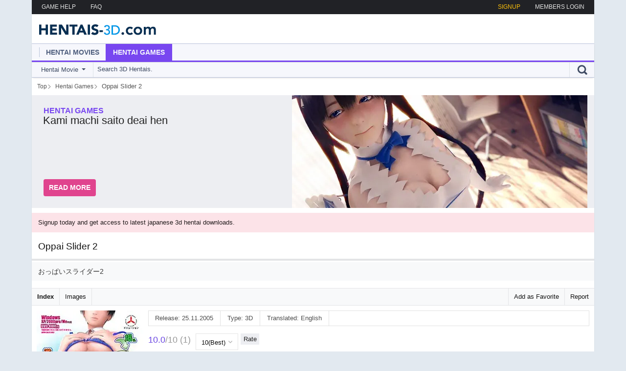

--- FILE ---
content_type: text/html; charset=utf-8
request_url: https://hentais-3d.com/hentai-games/541/oppai-slider-2/
body_size: 3955
content:
<!DOCTYPE html>
<html lang="en">
<head>
    <meta charset="utf-8">
    <title>Oppai Slider 2 | Download on Hentais-3D</title>
    <meta name="viewport" content="width=device-width,initial-scale=1,minimum-scale=1">
    <meta http-equiv="X-UA-Compatible" content="IE=edge">
	<meta name="description" content="おっぱいスライダー2 | Oppai Slider 2 | Hentai games direct download on Hentais-3D.">
	<link rel="canonical" href="https://hentais-3d.com/hentai-games/541/Oppai-Slider-2/">
    <link rel="preconnect" href="//www.googletagmanager.com" crossorigin>

    <meta property="og:site_name" content="Hentais-3D">
    <meta property="og:title" content="Oppai Slider 2 | Download on Hentais-3D">
    <meta property="og:image" content="https://hentais-3d.com/images/hentai_games/541.jpg">
    <meta property="og:description" content="おっぱいスライダー2 | Oppai Slider 2 | Hentai games direct download on Hentais-3D.">

    <link rel="alternate" href="https://hentais-3d.com/rss/updates/" type="application/rss+xml" title="Hentais-3D - Updates">
	<link rel="alternate" href="https://hentais-3d.com/rss/hentai-games/" type="application/rss+xml" title="Hentais-3D - Hentai Games">

    <link rel="stylesheet" href="/images/style/css/style.css?210125">
    <link rel="stylesheet" href="/images/style/css/system-show.css?210125">
	<link rel="stylesheet" href="/images/style/css/spotlight.css?210125">

    <script defer src="/lib/js-h3d/plugins/spotlight.min.js?210125"></script>
	<script defer src="/lib/js-h3d/main.js?210125"></script>
    <!-- Google tag (hentais-3d)(gtag.js) -->
    <script async src="https://www.googletagmanager.com/gtag/js?id=G-8JX9MKBCM1"></script>
    <script>
      window.dataLayer = window.dataLayer || [];
      function gtag(){dataLayer.push(arguments);}
      gtag('js', new Date());
      gtag('config', 'G-8JX9MKBCM1');
    </script>

    <link rel="shortcut icon" href="/images/icons/favicon.ico">
    <link rel="icon" sizes="32x32" href="/images/icons/favicon-32x32.png">
    <link rel="apple-touch-icon" href="/images/icons/apple-touch-icon.png">
</head>
<body>

<div class="main" id="main">
	<div class="center">
		<div class="top">
			<div class="left">
				<a href="/content/gamehelp/">GAME HELP</a>
				<a href="/content/help/">FAQ</a>
			</div>
			<div class="right">
				<div class="login" id="loginopen">MEMBERS LOGIN</div>
				<a href="/signup/" title="SignUp to hentais-3d and get access to 3d hentai movie downloads and more.">SIGNUP</a>
			</div>
		</div>
		<div class="login_box">
			<div class="login" id="PageLogin">
				<iframe id='hid-login' allowtransparency="true" background-color="transparent" border="0" marginheight="0" marginwidth="0" scrolling="NO" data-src="https://join.hentais-3d.com/login.php?site_id=5&time=1770041444" target="_parent" width="100%" height="430" frameborder="0"></iframe>
			</div>
		</div>

		<div class="logo"><a href="/">Hentais-3D Latest 3D Hentai Download Updates</a></div>

		<div class="nav">
			<div class="navin">
				<div class="link movie"><a href="/hentai-movies/">Hentai Movies</a></div>
				<div class="link act game"><a href="/hentai-games/">Hentai Games</a></div>
			</div>
			<div class="line game"></div>
			<div class="search">
				<div id="searchbox" class="in">
					<form accept-charset="utf-8" action="/search/redirect/" method="post" name="search">
						<div class="left">
							<div class="select">
								<div class="in">
									<span id="slabel" class="label">Hentai Movie</span>
									<i class="arrow"></i>
								</div>

								<select class="dropdown" id="searchDropdownBox" name="art" tabindex="5" title="Search in">
									<option selected="selected" value="hentai_movie">Hentai Movie</option>
									<option value="hentai_game">Hentai Game</option>
								</select>
							</div>
						</div>

						<div class="right">
							<div class="submit">
								<input type="submit" class="input" value="Go" tabindex="7">
							</div>
						</div>

						<div class="center">
							<div class="in">
								<input type="text" placeholder="Search 3D Hentais." onfocus="this.placeholder = ''" onblur="this.placeholder = 'Search 3D Hentais.'" value='' name="q" autocomplete="off" autocorrect="off" autocapitalize="off" class="input" tabindex="6">
							</div>
						</div>
					</form>
				</div>
			</div>
		</div>

		<script type="application/ld+json">
		{
		    "@context":"https://schema.org",
		    "@type":"BreadcrumbList",
		    "itemListElement":[
				{
					"@type":"ListItem",
					"position":1,
					"name":"Top",
					"item":"https://hentais-3d.com/"
				},
				{
					"@type":"ListItem",
					"position":2,
					"name":"Hentai Games",
					"item":"https://hentais-3d.com/hentai-games/"
				},
				{
					"@type":"ListItem",
					"position":3,
					"name":"Oppai Slider 2"
				}
		    ]
		}
		</script>
		<ol class="bc"><li><a href="https://hentais-3d.com/" title="Top"><span>Top</span></a></li><li><a href="https://hentais-3d.com/hentai-games/" title="Hentai Games"><span>Hentai Games</span></a></li><li><span class="name">Oppai Slider 2</span></li></ol>

		<div class="slide_out">
			<ul class="slideshow_box">
				<li class="in item">
					<a href="/hentai-games/791/Kami-machi-saito-deai-hen/">
					<span class="info">
						<span class="art game">hentai games</span>
						<span class="title">Kami machi saito deai hen</span>
						<span class="desc"></span>
						<span class="button">Read More</span>
					</span>
					<span class="img">
						<picture>
							<source media="(max-width: 790px)" sizes="1px" srcset="[data-uri] 1w">
							<source media="(min-width: 791px)" srcset="/images/featured/791Kami_machi_saito_deai_hen.webp 1x, /images/featured/791Kami_machi_saito_deai_hen@2x.webp 2x" type="image/webp">
							<img fetchpriority="high" src="/images/featured/791Kami_machi_saito_deai_hen.jpg" alt="Featured | 神待ちサイト ～出逢い編～">
						</picture>
					</span>
					</a>
				</li>
			</ul>
		</div>

	<div class="info"><a href="/signup/">Signup today and get access to latest japanese 3d hentai downloads.</a></div>
		<div class="content">
			<div class="content_main">
<script type="application/ld+json">
{
    "@context":"https://schema.org",
    "@graph":[
        {
            "@type":"WebPage",
            "@id":"https://hentais-3d.com/hentai-games/541/Oppai-Slider-2/",
            "url":"https://hentais-3d.com/hentai-games/541/Oppai-Slider-2/",
            "name":"Oppai Slider 2 | Download on Hentais-3D",
            "isPartOf":{
                "@id":"https://hentais-3d.com/#website"
            },
            "primaryImageOfPage":{
                "@id":"https://hentais-3d.com/hentai-games/541/Oppai-Slider-2/#primaryimage"
            },
            "image":{
                "@id":"https://hentais-3d.com/hentai-games/541/Oppai-Slider-2/#primaryimage"
            },
            "thumbnailUrl":"https://hentais-3d.com/images/hentai_games/thumb/cover/541.jpg",
            "inLanguage":"en-US",
            "potentialAction":[
                {
                    "@type":"ReadAction",
                    "target":[
                        "https://hentais-3d.com/hentai-games/541/Oppai-Slider-2/"
                    ]
                }
            ]
        },
        {
            "@type":"ImageObject",
            "inLanguage":"en-US",
            "@id":"https://hentais-3d.com/hentai-games/541/Oppai-Slider-2/#primaryimage",
            "url":"https://hentais-3d.com/images/hentai_games/thumb/cover/541.jpg",
            "contentUrl":"https://hentais-3d.com/images/hentai_games/thumb/cover/541.jpg"
        },
        {
            "@type":"WebSite",
            "@id":"https://hentais-3d.com/#website",
            "url":"https://hentais-3d.com/",
			"name":"Hentais-3D :: 3D hentais for you!",
	        "description":"Latest 3D Hentai Updates - 3D Hentai Movies & 3D Hentai Games. Huge archive of 3D Hentai Downloads.",
	        "inLanguage":"en-US"
        }
    ]
}
</script>

<div class="t_heading">
	<h1><span>Oppai Slider 2</span></h1>
	<h2 class="lang-ja">おっぱいスライダー2</h2>
</div>
<div class="t_heading_box">
    <div class="btnl"><a href="#">Report</a></div>
    <div class="btnl"><a href="#" class="link color1">Add as Favorite</a></div>
	<div class="btn_current"><a href="/hentai-games/541/Oppai-Slider-2/">Index</a></div>
	<div class="btnr"><a href="/hentai-games/541/Oppai-Slider-2/sample-image">Images</a></div>
</div>

<div class="t_show">
	<div class="cover">
        <a href="/images/hentai_games/541.jpg" class="spotlight" data-title="false">
            <picture style="padding-bottom: 144.95%;">
                <source srcset="/images/hentai_games/thumb/cover/541.webp 1x, /images/hentai_games/thumb/cover/541@2x.webp 2x" type="image/webp">
                <img fetchpriority="high" src="/images/hentai_games/thumb/cover/541.jpg" alt="Cover Oppai Slider 2 | Download now!">
            </picture>
        </a>
	</div>
	<div class="infos">
		<div class="in">
			<div class="infos">
				<div class="in">
					<div class="box">Release: 25.11.2005</div>
                    <div class="box">Type: 3D</div>
                    <div class="box">Translated: English</div>
				</div>
			</div>
			<div class="rate">
				<div class="in">
					<span class="rating">
						<span>10.0</span>
						<span>/10&nbsp;(<span>1</span>)</span>
					</span>
					<div class="vote">
						<form accept-charset="utf-8" action="/hentai-games/541/Oppai-Slider-2/vote?rate=send" method="post" name="wertung_">
						<select class="select-control" name="wertung" tabindex="1">
							<option value="10">10(Best)</option>
							<option value="9">9</option>
							<option value="8">8</option>
							<option value="7">7</option>
							<option value="6">6</option>
							<option value="5">5</option>
							<option value="4">4</option>
							<option value="3">3</option>
							<option value="2">2</option>
							<option value="1">1</option>
						</select>
						<input type="hidden" name="id" value="541">
						<input type="submit" name="submit" value="Rate">
						</form>
					</div>
				</div>
			</div>
			<div class="desc"><span>No description added.</span>

			</div>
			<div class="infos2">
				<div class="in">
                <div class="box"><a href="/hentai-games/?tag=Oppai" class="genre-item">Oppai</a></div>
				</div>
			</div>
		</div>
	</div>

	<div class="thumbs">
        <a class="spotlight" data-title="false" href="/images/gallery/hentai_games/Oppai_Slider_2/4034.jpg" title="Oppai Slider 2 | Thumb 1">
            <picture style="padding-bottom: 74.78%;">
                <source srcset="/images/gallery/hentai_games/Oppai_Slider_2/thumb/4034.webp 1x, /images/gallery/hentai_games/Oppai_Slider_2/thumb/4034@2x.webp 2x" type="image/webp">
				<img loading="lazy" src="/images/gallery/hentai_games/Oppai_Slider_2/thumb/4034.jpg" alt="Cover Oppai Slider 2 - thumb 1 | Download now!">
            </picture>
        </a>
        <a class="spotlight" data-title="false" href="/images/gallery/hentai_games/Oppai_Slider_2/4035.jpg" title="Oppai Slider 2 | Thumb 2">
            <picture style="padding-bottom: 74.78%;">
                <source srcset="/images/gallery/hentai_games/Oppai_Slider_2/thumb/4035.webp 1x, /images/gallery/hentai_games/Oppai_Slider_2/thumb/4035@2x.webp 2x" type="image/webp">
				<img loading="lazy" src="/images/gallery/hentai_games/Oppai_Slider_2/thumb/4035.jpg" alt="Cover Oppai Slider 2 - thumb 2 | Download now!">
            </picture>
        </a>
        <a class="spotlight" data-title="false" href="/images/gallery/hentai_games/Oppai_Slider_2/4036.jpg" title="Oppai Slider 2 | Thumb 3">
            <picture style="padding-bottom: 74.78%;">
				<source media="(min-width: 1149px)" srcset="/images/gallery/hentai_games/Oppai_Slider_2/thumb/4036.webp 1x, /images/gallery/hentai_games/Oppai_Slider_2/thumb/4036@2x.webp 2x" type="image/webp">
				<source media="(min-width: 568px) and (max-width: 850px)" srcset="/images/gallery/hentai_games/Oppai_Slider_2/thumb/4036.webp 1x, /images/gallery/hentai_games/Oppai_Slider_2/thumb/4036@2x.webp 2x" type="image/webp">
				<source srcset="[data-uri]">
				<img loading="lazy" src="/images/gallery/hentai_games/Oppai_Slider_2/thumb/4036.jpg" alt="Cover Oppai Slider 2 - thumb 3 | Download now!">
            </picture>
        </a>
        <a class="spotlight" data-title="false" href="/images/gallery/hentai_games/Oppai_Slider_2/4037.jpg" title="Oppai Slider 2 | Thumb 4">
            <picture style="padding-bottom: 74.78%;">
                <source srcset="/images/gallery/hentai_games/Oppai_Slider_2/thumb/4037.webp 1x, /images/gallery/hentai_games/Oppai_Slider_2/thumb/4037@2x.webp 2x" type="image/webp">
				<img loading="lazy" src="/images/gallery/hentai_games/Oppai_Slider_2/thumb/4037.jpg" alt="Cover Oppai Slider 2 - thumb 4 | Download now!">
            </picture>
        </a>
	</div>

	<div class="info">
		<a href="/content/gamehelp/" title="Infos for Hentai Games NoDVD and English Translation.">NoDVD Patch Download - Play Game in English!</a>
	</div>


	<div class="t_info_title t_h2">3D Hentai Game Downloads</div>
	<div class="download">
		<div class="in">
			<div class="title">Oppai2.part1.rar</div>
			<div class="dl">
			<a href="/signup/">Download</a></div>
			<div class="si">1 GB</div>
		</div>
	</div>
	<div class="download">
		<div class="in">
			<div class="title">Oppai2.part2.rar</div>
			<div class="dl">
			<a href="/signup/">Download</a></div>
			<div class="si">1 GB</div>
		</div>
	</div>
	<div class="download">
		<div class="in">
			<div class="title">Oppai2.part3.rar</div>
			<div class="dl">
			<a href="/signup/">Download</a></div>
			<div class="si">1017.28 MB</div>
		</div>
	</div>

	<div class="t_info_title t_h2">Related Downloads</div>
	<div class="related">
		<div class="in">
			<picture>
				<source srcset="/images/hentai_games/thumb/70px/839.webp 1x, /images/hentai_games/thumb/70px/839@2x.webp 2x" type="image/webp">
				<img loading="lazy" src="/images/hentai_games/thumb/70px/839.jpg" alt="Koikatu! | Related">
			</picture>
			<div class="related_right">
				<div class="text1"><a href="/hentai-games/839/Koikatu%21/">Koikatu!</a></div>
				<div class="text2">3D</div>
			</div>
		</div>
	</div>
	<div class="related">
		<div class="in">
			<picture>
				<source srcset="/images/hentai_games/thumb/70px/803.webp 1x, /images/hentai_games/thumb/70px/803@2x.webp 2x" type="image/webp">
				<img loading="lazy" src="/images/hentai_games/thumb/70px/803.jpg" alt="PlayHome | Related">
			</picture>
			<div class="related_right">
				<div class="text1"><a href="/hentai-games/803/PlayHome/">PlayHome</a></div>
				<div class="text2">3D</div>
			</div>
		</div>
	</div>
	<div class="related">
		<div class="in">
			<picture>
				<source srcset="/images/hentai_games/thumb/70px/799.webp 1x, /images/hentai_games/thumb/70px/799@2x.webp 2x" type="image/webp">
				<img loading="lazy" src="/images/hentai_games/thumb/70px/799.jpg" alt="Honey Select - english with mods | Related">
			</picture>
			<div class="related_right">
				<div class="text1"><a href="/hentai-games/799/Honey-Select---english-with-mods/">Honey Select - english with mods</a></div>
				<div class="text2">3D</div>
			</div>
		</div>
	</div>
	<div class="related">
		<div class="in">
			<picture>
				<source srcset="/images/hentai_games/thumb/70px/797.webp 1x, /images/hentai_games/thumb/70px/797@2x.webp 2x" type="image/webp">
				<img loading="lazy" src="/images/hentai_games/thumb/70px/797.jpg" alt="Secrossphere | Related">
			</picture>
			<div class="related_right">
				<div class="text1"><a href="/hentai-games/797/Secrossphere/">Secrossphere</a></div>
				<div class="text2">3D</div>
			</div>
		</div>
	</div>
	<div class="related">
		<div class="in">
			<picture>
				<source srcset="/images/hentai_games/thumb/70px/789.webp 1x, /images/hentai_games/thumb/70px/789@2x.webp 2x" type="image/webp">
				<img loading="lazy" src="/images/hentai_games/thumb/70px/789.jpg" alt="Sexy Beach Premium Resort - english | Related">
			</picture>
			<div class="related_right">
				<div class="text1"><a href="/hentai-games/789/Sexy-Beach-Premium-Resort---english/">Sexy Beach Premium Resort - english</a></div>
				<div class="text2">3D</div>
			</div>
		</div>
	</div>
	<div class="related">
		<div class="in">
			<picture>
				<source srcset="/images/hentai_games/thumb/70px/781.webp 1x, /images/hentai_games/thumb/70px/781@2x.webp 2x" type="image/webp">
				<img loading="lazy" src="/images/hentai_games/thumb/70px/781.jpg" alt="Play Club | Related">
			</picture>
			<div class="related_right">
				<div class="text1"><a href="/hentai-games/781/Play-Club/">Play Club</a></div>
				<div class="text2">3D</div>
			</div>
		</div>
	</div>
</div>
	</div>
		</div>
		<div class="banner">
			<a href="/signup/">
				<span class="t1">Join Now for Unlimited Access!</span>
				<span class="t2">Don’t Wait SignUp and get Full Access to Hentais-3D</span>
				<span class="t3">SignUp and get full access to all 3d hentai downloads. Full mobile and tablet support. Latest downloads to 3d hentai movies and 3d hentai games. Access to all network sites.</span>
				<span class="img"></span>
			</a>
		</div>
		<div class="footer">
			<div class="tlist"><b>Toplist:</b>
			</div>
			<div class="affi"><b>Site Links:</b>
			</div>
			<div class="in">
				<div class="cr">Hentais-3D.com - All Rights Reserved</div>
				<div class="links"><a href="#">TOP</a> - <a href="mailto:webmaster@hentais-3d.com">DMCA</a></div>
			</div>
		</div>
	</div>
</div>

<script defer src="https://static.cloudflareinsights.com/beacon.min.js/vcd15cbe7772f49c399c6a5babf22c1241717689176015" integrity="sha512-ZpsOmlRQV6y907TI0dKBHq9Md29nnaEIPlkf84rnaERnq6zvWvPUqr2ft8M1aS28oN72PdrCzSjY4U6VaAw1EQ==" data-cf-beacon='{"version":"2024.11.0","token":"7599af6f731d43928a68235603689bd8","r":1,"server_timing":{"name":{"cfCacheStatus":true,"cfEdge":true,"cfExtPri":true,"cfL4":true,"cfOrigin":true,"cfSpeedBrain":true},"location_startswith":null}}' crossorigin="anonymous"></script>
</body>
</html>
